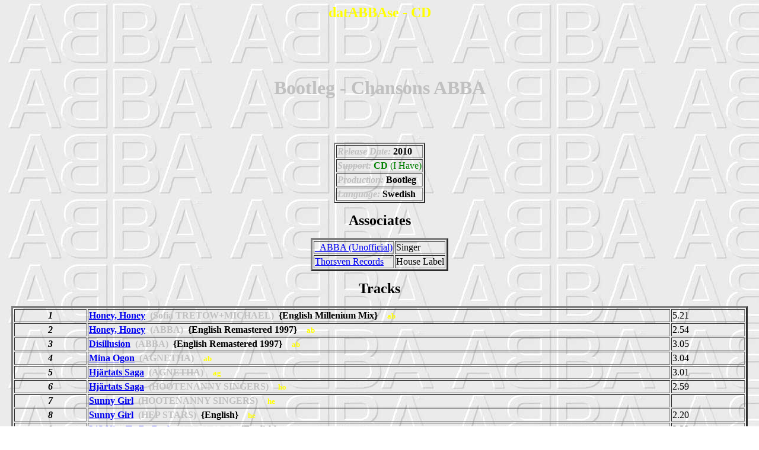

--- FILE ---
content_type: text/html
request_url: http://thorsven.net/BDABBA/Disques/d16765.htm
body_size: 2106
content:
<html><head><meta http-equiv="Content-Language" content="es"><meta name="GENERATOR" content="Microsoft FrontPage 5.0"><meta name="ProgId" content="FrontPage.Editor.Document"><meta http-equiv="Content-Type" content="text/html; charset=windows-1252"><title>datABBAse - CD - Bootleg - Chansons ABBA</title><style type="text/css">body {font-family:Comic Sans MS}</style></head><body background="../Images/abbaback.jpg">
<center><p><h2><font color="yellow">datABBAse - CD</font></h2></p><br><br><br><p>
<a name="16765"><h1><font color="silver">Bootleg - Chansons ABBA</font></h1></a></p><br><br>
<center><font size="3">
<p><table border="2">
<tr><td><b><i><font color="silver" size="3">Release Date:</font></i>  2010</b></td></tr><tr><td><b><i><font color="silver" size="3">Support:</font></i>
  <font color="green">CD</b>  (I Have)<b></font>
</b></td></tr>
<tr><td><b><i><font color="silver" size="3">Production:</font></i>  Bootleg</b></td></tr>
<tr><td><b><i><font color="silver" size="3">Language:</font></i>  Swedish</b></td></tr>
</table></p></font>
<p><font size="5"><b>Associates</b></font></p>
<p><table border="3">
<tr><td><a href="../Musiciens/m00292.htm">_ABBA (Unofficial)</a></td><td>Singer</td></tr>
<tr><td><a href="../Musiciens/m03484.htm">Thorsven Records</a></td><td>House Label</td></tr>
</table></p>
<p><font size="5"><b>Tracks</b></font></p><p>
<table border="3">
<tr><td valign="top" align="center" width="10%"><font size="3"><b><i>1</i></b></font></td><td width="80%"><font size="3"><b><a href="../Chansons/c00021.htm#182">Honey, Honey</a><font color="silver">&nbsp;&nbsp;(Sofia TRETOW+MICHAEL)</font>&nbsp;&nbsp;{English Millenium Mix}&nbsp;&nbsp;&nbsp;&nbsp;<font size="-1" color="yellow"><b>ab</b></font></b></font></td>
<td valign="top"><font size="3"><b></b>5.21<b></b></font></td>
</tr>
<tr><td valign="top" align="center" width="10%"><font size="3"><b><i>2</i></b></font></td><td width="80%"><font size="3"><b><a href="../Chansons/c00021.htm#002">Honey, Honey</a><font color="silver">&nbsp;&nbsp;(ABBA)</font>&nbsp;&nbsp;{English Remastered 1997}&nbsp;&nbsp;&nbsp;&nbsp;<font size="-1" color="yellow"><b>ab</b></font></b></font></td>
<td valign="top"><font size="3"><b></b>2.54<b></b></font></td>
</tr>
<tr><td valign="top" align="center" width="10%"><font size="3"><b><i>3</i></b></font></td><td width="80%"><font size="3"><b><a href="../Chansons/c00014.htm#002">Disillusion</a><font color="silver">&nbsp;&nbsp;(ABBA)</font>&nbsp;&nbsp;{English Remastered 1997}&nbsp;&nbsp;&nbsp;&nbsp;<font size="-1" color="yellow"><b>ab</b></font></b></font></td>
<td valign="top"><font size="3"><b></b>3.05<b></b></font></td>
</tr>
<tr><td valign="top" align="center" width="10%"><font size="3"><b><i>4</i></b></font></td><td width="80%"><font size="3"><b><a href="../Chansons/c00014.htm#004">Mina Ogon</a><font color="silver">&nbsp;&nbsp;(AGNETHA)</font>&nbsp;&nbsp;&nbsp;&nbsp;<font size="-1" color="yellow"><b>ab</b></font></b></font></td>
<td valign="top"><font size="3"><b></b>3.04<b></b></font></td>
</tr>
<tr><td valign="top" align="center" width="10%"><font size="3"><b><i>5</i></b></font></td><td width="80%"><font size="3"><b><a href="../Chansons/c00640.htm#006">Hjärtats Saga</a><font color="silver">&nbsp;&nbsp;(AGNETHA)</font>&nbsp;&nbsp;&nbsp;&nbsp;<font size="-1" color="yellow"><b>ag</b></font></b></font></td>
<td valign="top"><font size="3"><b></b>3.01<b></b></font></td>
</tr>
<tr><td valign="top" align="center" width="10%"><font size="3"><b><i>6</i></b></font></td><td width="80%"><font size="3"><b><a href="../Chansons/c00640.htm#005">Hjärtats Saga</a><font color="silver">&nbsp;&nbsp;(HOOTENANNY SINGERS)</font>&nbsp;&nbsp;&nbsp;&nbsp;<font size="-1" color="yellow"><b>ho</b></font></b></font></td>
<td valign="top"><font size="3"><b></b>2.59<b></b></font></td>
</tr>
<tr><td valign="top" align="center" width="10%"><font size="3"><b><i>7</i></b></font></td><td width="80%"><font size="3"><b><a href="../Chansons/c01132.htm#004">Sunny Girl</a><font color="silver">&nbsp;&nbsp;(HOOTENANNY SINGERS)</font>&nbsp;&nbsp;&nbsp;&nbsp;<font size="-1" color="yellow"><b>he</b></font></b></font></td>
<td valign="top"><font size="3"><b></b>&nbsp;<b></b></font></td>
</tr>
<tr><td valign="top" align="center" width="10%"><font size="3"><b><i>8</i></b></font></td><td width="80%"><font size="3"><b><a href="../Chansons/c01132.htm#001">Sunny Girl</a><font color="silver">&nbsp;&nbsp;(HEP STARS)</font>&nbsp;&nbsp;{English}&nbsp;&nbsp;&nbsp;&nbsp;<font size="-1" color="yellow"><b>he</b></font></b></font></td>
<td valign="top"><font size="3"><b></b>2.20<b></b></font></td>
</tr>
<tr><td valign="top" align="center" width="10%"><font size="3"><b><i>9</i></b></font></td><td width="80%"><font size="3"><b><a href="../Chansons/c00776.htm#001">It'S Nice To Be Back</a><font color="silver">&nbsp;&nbsp;(HEP STARS)</font>&nbsp;&nbsp;{English}&nbsp;&nbsp;&nbsp;&nbsp;<font size="-1" color="yellow"><b>he</b></font></b></font></td>
<td valign="top"><font size="3"><b></b>2.33<b></b></font></td>
</tr>
<tr><td valign="top" align="center" width="10%"><font size="3"><b><i>10</i></b></font></td><td width="80%"><font size="3"><b><a href="../Chansons/c00776.htm#006">Min Egen Stad</a><font color="silver">&nbsp;&nbsp;(FRIDA)</font>&nbsp;&nbsp;&nbsp;&nbsp;<font size="-1" color="yellow"><b>he</b></font></b></font></td>
<td valign="top"><font size="3"><b></b>3.00<b></b></font></td>
</tr>
<tr><td valign="top" align="center" width="10%"><font size="3"><b><i>11</i></b></font></td><td width="80%"><font size="3"><b><a href="../Chansons/c01200.htm#002">Medley Allting Ska Bli Bra & Vad Gör Jag Med Min Kärlek</a><font color="silver">&nbsp;&nbsp;(FRIDA)</font>&nbsp;&nbsp;&nbsp;&nbsp;<font size="-1" color="yellow"><b>fr</b></font>
<br>&nbsp;&nbsp;&nbsp;&nbsp;<a href="../Chansons/c00560.htm#008">Allting Skall Bli Bra</a><font color="silver">&nbsp;&nbsp;(FRIDA)</font>&nbsp;&nbsp;&nbsp;&nbsp;<font size="-1" color="yellow"><b>fr</b></font>
<br>&nbsp;&nbsp;&nbsp;&nbsp;<a href="../Chansons/c00658.htm#025">Vad Gör Jag Med Min Kärlek</a><font color="silver">&nbsp;&nbsp;(FRIDA)</font>&nbsp;&nbsp;{Medley}&nbsp;&nbsp;&nbsp;&nbsp;<font size="-1" color="yellow"><b>fr</b></font></b></font></td>
<td valign="top"><font size="3"><b></b>6.10<b></b></font></td>
</tr>
<tr><td valign="top" align="center" width="10%"><font size="3"><b><i>12</i></b></font></td><td width="80%"><font size="3"><b><a href="../Chansons/c00560.htm#003">Nu Ska Du Bli Stilla</a><font color="silver">&nbsp;&nbsp;(AGNETHA)</font>&nbsp;&nbsp;{Edit Agnetha Version}&nbsp;&nbsp;&nbsp;&nbsp;<font size="-1" color="yellow"><b>ag</b></font></b></font></td>
<td valign="top"><font size="3"><b></b>3.50<b></b></font></td>
</tr>
<tr><td valign="top" align="center" width="10%"><font size="3"><b><i>13</i></b></font></td><td width="80%"><font size="3"><b><a href="../Chansons/c00658.htm#064">Vart Ska Min Kärlek Föra?</a><font color="silver">&nbsp;&nbsp;(AGNETHA)</font>&nbsp;&nbsp;&nbsp;&nbsp;<font size="-1" color="yellow"><b>ag</b></font></b></font></td>
<td valign="top"><font size="3"><b></b>3.20<b></b></font></td>
</tr>
<tr><td valign="top" align="center" width="10%"><font size="3"><b><i>14</i></b></font></td><td width="80%"><font size="3"><b><a href="../Chansons/c00030.htm#236">S.O.S.</a><font color="silver">&nbsp;&nbsp;(AGNETHA)</font>&nbsp;&nbsp;&nbsp;&nbsp;<font size="-1" color="yellow"><b>ab</b></font></b></font></td>
<td valign="top"><font size="3"><b></b>3.20<b></b></font></td>
</tr>
<tr><td valign="top" align="center" width="10%"><font size="3"><b><i>15</i></b></font></td><td width="80%"><font size="3"><b><a href="../Chansons/c00030.htm#002">S.O.S.</a><font color="silver">&nbsp;&nbsp;(ABBA)</font>&nbsp;&nbsp;{English Remastered 1997}&nbsp;&nbsp;&nbsp;&nbsp;<font size="-1" color="yellow"><b>ab</b></font></b></font></td>
<td valign="top"><font size="3"><b></b>3.22<b></b></font></td>
</tr>
<tr><td valign="top" align="center" width="10%"><font size="3"><b><i>16</i></b></font></td><td width="80%"><font size="3"><b><a href="../Chansons/c00043.htm#002">Fernando</a><font color="silver">&nbsp;&nbsp;(ABBA)</font>&nbsp;&nbsp;{English Remastered 1997}&nbsp;&nbsp;&nbsp;&nbsp;<font size="-1" color="yellow"><b>ab</b></font></b></font></td>
<td valign="top"><font size="3"><b></b>4.10<b></b></font></td>
</tr>
<tr><td valign="top" align="center" width="10%"><font size="3"><b><i>17</i></b></font></td><td width="80%"><font size="3"><b><a href="../Chansons/c00043.htm#467">Fernando</a><font color="silver">&nbsp;&nbsp;(FRIDA)</font>&nbsp;&nbsp;&nbsp;&nbsp;<font size="-1" color="yellow"><b>ab</b></font></b></font></td>
<td valign="top"><font size="3"><b></b>4.12<b></b></font></td>
</tr>
<tr><td valign="top" align="center" width="10%"><font size="3"><b><i>18</i></b></font></td><td width="80%"><font size="3"><b><a href="../Chansons/c00777.htm#002">En Gång Är Ingen Gång</a><font color="silver">&nbsp;&nbsp;(FRIDA)</font>&nbsp;&nbsp;&nbsp;&nbsp;<font size="-1" color="yellow"><b>fr</b></font></b></font></td>
<td valign="top"><font size="3"><b></b>2.46<b></b></font></td>
</tr>
<tr><td valign="top" align="center" width="10%"><font size="3"><b><i>19</i></b></font></td><td width="80%"><font size="3"><b><a href="../Chansons/c00777.htm#013">En Gång Är Ingen Gång</a><font color="silver">&nbsp;&nbsp;(HOOTENANNY SINGERS)</font>&nbsp;&nbsp;&nbsp;&nbsp;<font size="-1" color="yellow"><b>ho</b></font></b></font></td>
<td valign="top"><font size="3"><b></b>2.56<b></b></font></td>
</tr>
<tr><td valign="top" align="center" width="10%"><font size="3"><b><i>20</i></b></font></td><td width="80%"><font size="3"><b><a href="../Chansons/c00823.htm#001">No Time</a><font color="silver">&nbsp;&nbsp;(HOOTENANNY SINGERS)</font>&nbsp;&nbsp;{English}&nbsp;&nbsp;&nbsp;&nbsp;<font size="-1" color="yellow"><b>ho</b></font></b></font></td>
<td valign="top"><font size="3"><b></b>3.14<b></b></font></td>
</tr>
<tr><td valign="top" align="center" width="10%"><font size="3"><b><i>21</i></b></font></td><td width="80%"><font size="3"><b><a href="../Chansons/c00823.htm#004">No Time</a><font color="silver">&nbsp;&nbsp;(HEP STARS)</font>&nbsp;&nbsp;{English}&nbsp;&nbsp;&nbsp;&nbsp;<font size="-1" color="yellow"><b>ho</b></font></b></font></td>
<td valign="top"><font size="3"><b></b>2.43<b></b></font></td>
</tr>
<tr><td valign="top" align="center" width="10%"><font size="3"><b><i>22</i></b></font></td><td width="80%"><font size="3"><b><a href="../Chansons/c00563.htm#012">Nu Tåndas Tusen Juleljus</a><font color="silver">&nbsp;&nbsp;(HEP STARS)</font>&nbsp;&nbsp;&nbsp;&nbsp;<font size="-1" color="yellow"><b>he</b></font></b></font></td>
<td valign="top"><font size="3"><b></b>&nbsp;<b></b></font></td>
</tr>
<tr><td valign="top" align="center" width="10%"><font size="3"><b><i>23</i></b></font></td><td width="80%"><font size="3"><b><a href="../Chansons/c00563.htm#037">Nu Tåndas Tusen Juleljus</a><font color="silver">&nbsp;&nbsp;(HOOTENANNY SINGERS)</font>&nbsp;&nbsp;{Julens Musik}&nbsp;&nbsp;&nbsp;&nbsp;<font size="-1" color="yellow"><b>ho</b></font></b></font></td>
<td valign="top"><font size="3"><b></b>3.44<b></b></font></td>
</tr>
<tr><td valign="top" align="center" width="10%"><font size="3"><b><i>24</i></b></font></td><td width="80%"><font size="3"><b><a href="../Chansons/c00563.htm#002">Nu Tåndas Tusen Juleljus</a><font color="silver">&nbsp;&nbsp;(AGNETHA+Linda ULVAEUS)</font>&nbsp;&nbsp;{Julens Musik}&nbsp;&nbsp;&nbsp;&nbsp;<font size="-1" color="yellow"><b>ag</b></font></b></font></td>
<td valign="top"><font size="3"><b></b>2.39<b></b></font></td>
</tr>
<tr><td valign="top" align="center" width="10%"><font size="3"><b><i>25</i></b></font></td><td width="80%"><font size="3"><b><a href="../Chansons/c00691.htm#005">När Det Lider Mot Jul</a><font color="silver">&nbsp;&nbsp;(AGNETHA+Linda ULVAEUS)</font>&nbsp;&nbsp;{Remastered}&nbsp;&nbsp;&nbsp;&nbsp;<font size="-1" color="yellow"><b>ag</b></font></b></font></td>
<td valign="top"><font size="3"><b></b>2.32<b></b></font></td>
</tr>
<tr><td valign="top" align="center" width="10%"><font size="3"><b><i>26</i></b></font></td><td width="80%"><font size="3"><b><a href="../Chansons/c00691.htm#004">När Det Lider Mot Jul</a><font color="silver">&nbsp;&nbsp;(FRIDA)</font>&nbsp;&nbsp;&nbsp;&nbsp;<font size="-1" color="yellow"><b>fr</b></font></b></font></td>
<td valign="top"><font size="3"><b></b>1.46<b></b></font></td>
</tr>
<tr><td valign="top" align="center" width="10%"><font size="3"><b><i>27</i></b></font></td><td width="80%"><font size="3"><b><a href="../Chansons/c00042.htm#288">Dancing Queen</a><font color="silver">&nbsp;&nbsp;(The REAL GROUP+FRIDA)</font>&nbsp;&nbsp;{English}&nbsp;&nbsp;&nbsp;&nbsp;<font size="-1" color="yellow"><b>ab</b></font></b></font></td>
<td valign="top"><font size="3"><b></b>3.51<b></b></font></td>
</tr>
<tr><td valign="top" align="center" width="10%"><font size="3"><b><i>28</i></b></font></td><td width="80%"><font size="3"><b><a href="../Chansons/c00042.htm#002">Dancing Queen</a><font color="silver">&nbsp;&nbsp;(ABBA)</font>&nbsp;&nbsp;{English Remastered 1997}&nbsp;&nbsp;&nbsp;&nbsp;<font size="-1" color="yellow"><b>ab</b></font></b></font></td>
<td valign="top"><font size="3"><b></b>3.50<b></b></font></td>
</tr>
<tr><td valign="top" align="center" width="10%"><font size="3"><b><i>29</i></b></font></td><td width="80%"><font size="3"><b><a href="../Chansons/c00186.htm#008">Tiveds Hambo</a><font color="silver">&nbsp;&nbsp;(ABBA)</font>&nbsp;&nbsp;{Instrumental}&nbsp;&nbsp;&nbsp;&nbsp;<font size="-1" color="yellow"><b>st</b></font></b></font></td>
<td valign="top"><font size="3"><b></b>2.13<b></b></font></td>
</tr>
<tr><td valign="top" align="center" width="10%"><font size="3"><b><i>30</i></b></font></td><td width="80%"><font size="3"><b><a href="../Chansons/c00186.htm#001">Tiveds Hambo</a><font color="silver">&nbsp;&nbsp;(STIG+RICKE LÖWS ORKESTER)</font>&nbsp;&nbsp;&nbsp;&nbsp;<font size="-1" color="yellow"><b>st</b></font></b></font></td>
<td valign="top"><font size="3"><b></b>2.45<b></b></font></td>
</tr>
<tr><td valign="top" align="center" width="10%"><font size="3"><b><i>31</i></b></font></td><td width="80%"><font size="3"><b><a href="../Chansons/c00052.htm#002">Arrival</a><font color="silver">&nbsp;&nbsp;(ABBA)</font>&nbsp;&nbsp;{Instrumental Remastered 1997}&nbsp;&nbsp;&nbsp;&nbsp;<font size="-1" color="yellow"><b>ab</b></font></b></font></td>
<td valign="top"><font size="3"><b></b>3.00<b></b></font></td>
</tr>
<tr><td valign="top" align="center" width="10%"><font size="3"><b><i>32</i></b></font></td><td width="80%"><font size="3"><b><a href="../Chansons/c00052.htm#023">Belle</a><font color="silver">&nbsp;&nbsp;(ABBACADABRA MUSICAL+Daniel BALAVOINE+FRIDA)</font>&nbsp;&nbsp;{French}&nbsp;&nbsp;&nbsp;&nbsp;<font size="-1" color="yellow"><b>ad</b></font></b></font></td>
<td valign="top"><font size="3"><b></b>3.08<b></b></font></td>
</tr>
<tr><td valign="top" align="center" width="10%"><font size="3"><b><i>33</i></b></font></td><td width="80%"><font size="3"><b><a href="../Chansons/c00052.htm#031">Time</a><font color="silver">&nbsp;&nbsp;(ABBACADABRA MUSICAL+B. A. ROBERTSON+FRIDA+Donald BLACK)</font>&nbsp;&nbsp;{English ABBAcadabra A Musical Adventure (Ep)}&nbsp;&nbsp;&nbsp;&nbsp;<font size="-1" color="yellow"><b>ad</b></font></b></font></td>
<td valign="top"><font size="3"><b></b>3.44<b></b></font></td>
</tr>
<tr><td valign="top" align="center" width="10%"><font size="3"><b><i>34</i></b></font></td><td width="80%"><font size="3"><b><a href="../Chansons/c00673.htm#012">Bjällerklang</a><font color="silver">&nbsp;&nbsp;(AGNETHA+Linda ULVAEUS+LINDA)</font>&nbsp;&nbsp;{Julens Musik}&nbsp;&nbsp;&nbsp;&nbsp;<font size="-1" color="yellow"><b>ag</b></font></b></font></td>
<td valign="top"><font size="3"><b></b>2.34<b></b></font></td>
</tr>
<tr><td valign="top" align="center" width="10%"><font size="3"><b><i>35</i></b></font></td><td width="80%"><font size="3"><b><a href="../Chansons/c00673.htm#004">Jingle Bells</a><font color="silver">&nbsp;&nbsp;(HEP STARS)</font>&nbsp;&nbsp;{English}&nbsp;&nbsp;&nbsp;&nbsp;<font size="-1" color="yellow"><b>he</b></font></b></font></td>
<td valign="top"><font size="3"><b></b>3.12<b></b></font></td>
</tr>
<tr><td valign="top" align="center" width="10%"><font size="3"><b><i>36</i></b></font></td><td width="80%"><font size="3"><b><a href="../Chansons/c00901.htm#002">Horgalåten</a><font color="silver">&nbsp;&nbsp;(HOOTENANNY SINGERS)</font>&nbsp;&nbsp;&nbsp;&nbsp;<font size="-1" color="yellow"><b>ho</b></font></b></font></td>
<td valign="top"><font size="3"><b></b>3.13<b></b></font></td>
</tr>
<tr><td valign="top" align="center" width="10%"><font size="3"><b><i>37</i></b></font></td><td width="80%"><font size="3"><b><a href="../Chansons/c00901.htm#005">Horgalåten</a><font color="silver">&nbsp;&nbsp;(ORSA SPELMÄN)</font>&nbsp;&nbsp;{Instrumental}&nbsp;&nbsp;&nbsp;&nbsp;<font size="-1" color="yellow"><b>os</b></font></b></font></td>
<td valign="top"><font size="3"><b></b>2.15<b></b></font></td>
</tr>
</table>
<center><p><table><tr>
<td  width="33%"><font size="5"><b>&nbsp;&nbsp;&nbsp;<a href="../Musiciens/m00000.htm">All Musicians</a>&nbsp;&nbsp;&nbsp;</b></font></td>
<td  width="33%"><font size="5"><b>&nbsp;&nbsp;&nbsp;<a href="../Disques/d00000.htm">All Albums</a>&nbsp;&nbsp;&nbsp;</b></font></td>
<td  width="33%"><font size="5"><b>&nbsp;&nbsp;&nbsp;<a href="../Chansons/c00000.htm">All Songs</a></b>&nbsp;&nbsp;&nbsp;</b></font></td>
</tr></table></p></center>
</center></body></html>